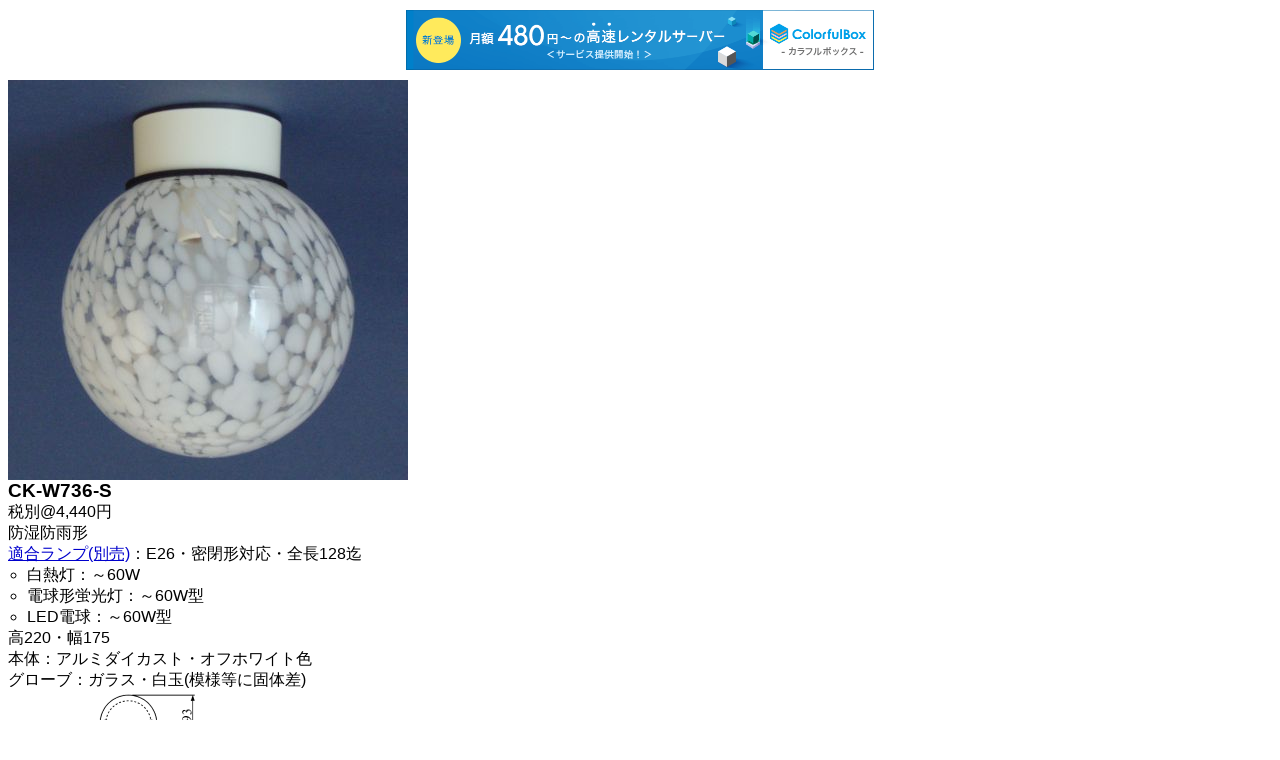

--- FILE ---
content_type: text/html
request_url: https://www.kkds.net/catalogue/lf_ck-w736-s.html
body_size: 893
content:
<html><head><meta http-equiv="content-type" content="text/html; charset=UTF-8">
<meta http-equiv="Content-Script-Type" content="text/javascript">
<meta http-equiv="Content-Style-Type" content="text/css">
<link rel="stylesheet" type="text/css" href="../default.css">
<link rel="shortcut icon" href="../favicon.ico">
<meta name="description" content="笠松電機製作所の照明器具情報">
<meta name="keywords" content="照明器具,メーカー">
<script type="text/javascript"><!--
var www_href="../";
var img_href="../";

// --></script>
<script type="text/javascript" src="../default.js"></script>
<title>笠松電機 [CK-W736-S]</title>
<script type="text/javascript" charset="UTF-8" src="//cache1.value-domain.com/xrea_header.js" async="async"></script>
</head><body class="leafbody"><div class="minpage">
<div class="leaf">
<div class="leaf_pv">
<div style="padding: 0px 0px 0px 0px;">
<img border="0" src="image_raw/ck-w736-s.jpg" style="width:400px;height:400px;">
</div>
</div>
<div class="leaf_code">CK-W736-S</div>
<div class="leaf_price">税別@4,440円</div>
<div class="leaf_text">
<ul class="book_desc">
 <li>防湿防雨形</li>

 
  <li><a class="bref" href="lamp_e26.html">適合ランプ(別売)</a>：E26・密閉形対応・全長128迄
 <ul>
  <li>白熱灯：～60W</li>
  <li>電球形蛍光灯：～60W型</li>
  <li>LED電球：～60W型</li>
 </ul></li> <li>高220・幅175</li>
 
 <li>本体：アルミダイカスト・オフホワイト色</li>
 <li>グローブ：ガラス・白玉(模様等に固体差)</li>
</ul>
</div>
<div class="leaf_tz"><a class="zoomin" href="image_raw/tz_ck-w753.png"><img border="0" src="image_raw/tz_ck-w753.png" style="width:144px;height:78px;"></a></div>
<div class="leaf_footer">
<div class="pad_t5">
・<a href="s_li.html#ck-w736-s">カタログ[HTML]</a> 

・<a href="zumen/ck-w736.pdf">図面[PDF]</a> 

</div><div class="pad_t5 small">・小組[<a href="lf_ck-w736-s.jpg">JPEG版</a> <a href="lf_ck-w736-s.pdf">PDF版</a>]</div>
</div>
</div></div></body></html>


--- FILE ---
content_type: text/css
request_url: https://www.kkds.net/default.css
body_size: 1246
content:
/* utf-8 ｕｔｆ－８ */
@media all{
table{
 font-size:100%;
}
body{
 font-family: sans-serif;
 color:#000;
 background-color:#fff;
}

table{ /* need border="0" cellspacing="0" */
 margin:0em;
 /* border-left:1px solid #10102f; */
 border-left:1px solid #b3b3c7;
 border-right:2px solid #b3b3c7;
 border-top:2px solid #b3b3c7;
 border-bottom:2px solid #b3b3c7;
 padding:0em;
 vertical-align:middle;
}

th,td{
 padding:0.2em;
 border-left: 1px solid #b3b3c7;
}
th{
 text-align:center;
}
td{
 text-align:left;
}
/* t:top border (IS child) */
/* b:bottom border */
th.t,th.tb,
td.t,td.tb {
 border-top:1px dashed #b3b3c7;
}
th.b,th.tb,
td.b,td.tb {
 border-bottom:1px solid #b3b3c7;
}
tr.even{
 background-color:#f0f0ff;
}
tr.odd{
}

body,div,p,pre,h1,h2,h3,h4,h5,h6,
table.n,tr.n,td.n,td.nt5,td.nl5,td.nlt5,td.nb5,
td.cat_imgbox,
td.n_vtop{
 margin:0px;
 border-width:0px;
 padding:0px;
 text-align:left;
}

td.n_vtop{
 vertical-align:top;
}
td.nt5,td.ntl5{
 padding-top:0.5em;
}
td.nl5,td.ntl5{
 padding-left:0.5em;
}
td.nb5{
 padding-bottom:0.5em;
}
td.cat_imgbox{
 vertical-align:middle;
 text-align:center;
 height:98px;
 width:98px;
 padding:1px;
 background-color:#fff;
}

a:link { color: #00c; }
a:visited { color: #00c; }
a:active { color: #00c; }
a:hover { color: #f00; }

ul, ol{
 margin:0em 0em 0em 1.2em;
 padding:0em;
}

.mar_l5{
 margin-left:0.5em;
}

.pad_t5 {
 padding-top:0.5em;
}
.pad_l5 {
 padding-left:0.5em;
}
.pad_b5 {
 padding-bottom:0.5em;
}
.pad_t10 {
 padding-top:1em;
}
.pad_tl5 {
 padding-top:0.5em;
 padding-left:0.5em;
}

.txtl{
 text-align:left;
}
.txtc{
 text-align:center;
}
.txtr{
 text-align:right;
}
.vtop{
 vertical-align:top;
}
.vmiddle{
 vertical-align:middle;
}
.vbottom{
 vertical-align:bottom;
}


/* standard body[head,(main),minpage,minpage,...,foot] */
/* head, main, minpage, foot は、margin指定禁止 */
/* (bodyのbackgroundを表示しないようにするため) */
.head{
 page-break-inside:avoid;
 padding:0.6em 0.5em 0.5em 0.5em;
 background:#e1e1fa url(image/headbg2bg_ygrad4x4.gif) repeat-x left bottom;
}
.headmain{
 padding:0.1em 0em 0.1em 0.3em;
 font-size:130%;
}
.headsub{
 padding:0.2em 0em 0.1em 1em;
}

div.minpage{
 page-break-inside:avoid;
 background-color: #fff;
}
div.minpagehead{
 width:620px;
 margin:0.8em 0em 0.2em 0em;
 padding:0.2em 32px 0.2em 0.5em;
 border-bottom:1px solid #b3b3c7;
 background:#e1e1fa url(image/invbg2bg_bslash32x64.gif) no-repeat right bottom;
}
div.minpagemain{
 padding-left:0.5em;
}

div.main{
 padding:0.2em 0.2em 0.5em 0.5em;
 background-color:#fff;
}
.invh{
 width:620px;
 margin:0.8em 0em 0.2em -0.5em;
 padding:0.2em 32px 0.2em 1.0em;
 border-bottom:1px solid #b3b3c7;
 background:#e1e1fa url(image/invbg2bg_bslash32x64.gif) no-repeat right bottom;
}
span.inv{
}

.foot{
 page-break-inside:avoid;
 padding:0.4em 0.5em 0.4em 0.5em;
 background:#e1e1fa url(image/bg2footbg_ygrad4x4.gif) repeat-x left top;
}
.footl{
 float:left;
}
.footr{
 text-align:right;
}

a.s{text-decoration:none;color:#000;cursor:default;}
a.s:link{text-decoration:none;color:#000;}
a.s:visited{text-decoration:none;color:#000;}

/* cat_e39*/
span.e39 { color: #b00;font-size:70%; }

/* book */
a.book_toleaf:link{color: #00c;}
a.book_toleaf:visited{color: #00c;}
a.book_toleaf:active{color: #00c;}
a.book_toleaf:hover{text-decoration:underline;color: #f00;}

/*pvtbl*/
table.book_pv0{
 margin:0em auto 0em auto;
 border-width:0px;
 padding:0em;
}

table.book_pv{
 margin:0.5em auto 0em auto;
 border-width:0px;
 padding:0em;
}

td.book_pvlabel{
 border-width:0px;
 padding:0px 1px; /* relate:etc/conf.pl */
 font-size:90%;

}
td.book_pvphoto{
 border-width:0px;
 padding:0px 1px; /* relate:etc/conf.pl */
}

ul.book_desc{
 margin:0em 0em 0em 0em;
 list-style:none outside;
}

.x-small{font-size: 60%;}
.small  {font-size: 80%;}
.large  {font-size:130%;}
.x-large{font-size:160%;}

.monospace{font-family:monospace;}

body.leafbody{
 margin:0.5em;
}
table.leaftbl{
 margin:0em;
 border:0px solid #fff;
 padding:0em;
 vertical-align:top;
}
div.leaf_code{
 font-weight:bold;
 font-size:120%;
}
span.leaf_codeplus{
 font-weight:normal;
 font-size:60%;
 padding-left:0.2em;
 padding-right:0.2em;
}
div.leaf_tz{
  margin:0px 0px 0px 48px;
}

}/*end @media all*/

@media print{
div.onlyscreen{
 display:none;
}
}/*end @media print*/
